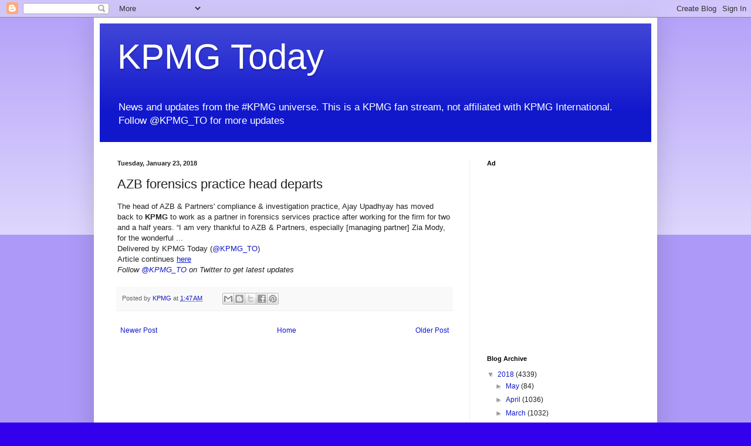

--- FILE ---
content_type: text/html; charset=UTF-8
request_url: https://daily.kpmg.to/2018/01/azb-forensics-practice-head-departs.html
body_size: 13339
content:
<!DOCTYPE html>
<html class='v2' dir='ltr' xmlns='http://www.w3.org/1999/xhtml' xmlns:b='http://www.google.com/2005/gml/b' xmlns:data='http://www.google.com/2005/gml/data' xmlns:expr='http://www.google.com/2005/gml/expr'>
<head>
<link href='https://www.blogger.com/static/v1/widgets/4128112664-css_bundle_v2.css' rel='stylesheet' type='text/css'/>
<!-- Google Tag Manager -->
<script>(function(w,d,s,l,i){w[l]=w[l]||[];w[l].push({'gtm.start':
new Date().getTime(),event:'gtm.js'});var f=d.getElementsByTagName(s)[0],
j=d.createElement(s),dl=l!='dataLayer'?'&l='+l:'';j.async=true;j.src=
'https://www.googletagmanager.com/gtm.js?id='+i+dl;f.parentNode.insertBefore(j,f);
})(window,document,'script','dataLayer','GTM-NW8CG96');</script>
<!-- End Google Tag Manager -->
<meta content='width=1100' name='viewport'/>
<meta content='text/html; charset=UTF-8' http-equiv='Content-Type'/>
<meta content='blogger' name='generator'/>
<link href='https://daily.kpmg.to/favicon.ico' rel='icon' type='image/x-icon'/>
<link href='https://daily.kpmg.to/2018/01/azb-forensics-practice-head-departs.html' rel='canonical'/>
<link rel="alternate" type="application/atom+xml" title="KPMG Today - Atom" href="https://daily.kpmg.to/feeds/posts/default" />
<link rel="alternate" type="application/rss+xml" title="KPMG Today - RSS" href="https://daily.kpmg.to/feeds/posts/default?alt=rss" />
<link rel="service.post" type="application/atom+xml" title="KPMG Today - Atom" href="https://www.blogger.com/feeds/2065945870485807217/posts/default" />

<link rel="alternate" type="application/atom+xml" title="KPMG Today - Atom" href="https://daily.kpmg.to/feeds/3970767189079145715/comments/default" />
<!--Can't find substitution for tag [blog.ieCssRetrofitLinks]-->
<meta content='https://daily.kpmg.to/2018/01/azb-forensics-practice-head-departs.html' property='og:url'/>
<meta content='AZB forensics practice head departs' property='og:title'/>
<meta content='The head of AZB &amp; Partners&#39; compliance &amp; investigation practice, Ajay Upadhyay has moved back to KPMG  to work as a partner in forensics ser...' property='og:description'/>
<title>KPMG Today: AZB forensics practice head departs</title>
<style id='page-skin-1' type='text/css'><!--
/*
-----------------------------------------------
Blogger Template Style
Name:     Simple
Designer: Blogger
URL:      www.blogger.com
----------------------------------------------- */
/* Content
----------------------------------------------- */
body {
font: normal normal 12px Arial, Tahoma, Helvetica, FreeSans, sans-serif;
color: #222222;
background: #3300ee none repeat scroll top left;
padding: 0 40px 40px 40px;
}
html body .region-inner {
min-width: 0;
max-width: 100%;
width: auto;
}
h2 {
font-size: 22px;
}
a:link {
text-decoration:none;
color: #1118cc;
}
a:visited {
text-decoration:none;
color: #888888;
}
a:hover {
text-decoration:underline;
color: #1a00ff;
}
.body-fauxcolumn-outer .fauxcolumn-inner {
background: transparent url(https://resources.blogblog.com/blogblog/data/1kt/simple/body_gradient_tile_light.png) repeat scroll top left;
_background-image: none;
}
.body-fauxcolumn-outer .cap-top {
position: absolute;
z-index: 1;
height: 400px;
width: 100%;
}
.body-fauxcolumn-outer .cap-top .cap-left {
width: 100%;
background: transparent url(https://resources.blogblog.com/blogblog/data/1kt/simple/gradients_light.png) repeat-x scroll top left;
_background-image: none;
}
.content-outer {
-moz-box-shadow: 0 0 40px rgba(0, 0, 0, .15);
-webkit-box-shadow: 0 0 5px rgba(0, 0, 0, .15);
-goog-ms-box-shadow: 0 0 10px #333333;
box-shadow: 0 0 40px rgba(0, 0, 0, .15);
margin-bottom: 1px;
}
.content-inner {
padding: 10px 10px;
}
.content-inner {
background-color: #ffffff;
}
/* Header
----------------------------------------------- */
.header-outer {
background: #1118cc url(https://resources.blogblog.com/blogblog/data/1kt/simple/gradients_light.png) repeat-x scroll 0 -400px;
_background-image: none;
}
.Header h1 {
font: normal normal 60px Arial, Tahoma, Helvetica, FreeSans, sans-serif;
color: #ffffff;
text-shadow: 1px 2px 3px rgba(0, 0, 0, .2);
}
.Header h1 a {
color: #ffffff;
}
.Header .description {
font-size: 140%;
color: #ffffff;
}
.header-inner .Header .titlewrapper {
padding: 22px 30px;
}
.header-inner .Header .descriptionwrapper {
padding: 0 30px;
}
/* Tabs
----------------------------------------------- */
.tabs-inner .section:first-child {
border-top: 0 solid #eeeeee;
}
.tabs-inner .section:first-child ul {
margin-top: -0;
border-top: 0 solid #eeeeee;
border-left: 0 solid #eeeeee;
border-right: 0 solid #eeeeee;
}
.tabs-inner .widget ul {
background: #f5f5f5 url(https://resources.blogblog.com/blogblog/data/1kt/simple/gradients_light.png) repeat-x scroll 0 -800px;
_background-image: none;
border-bottom: 1px solid #eeeeee;
margin-top: 0;
margin-left: -30px;
margin-right: -30px;
}
.tabs-inner .widget li a {
display: inline-block;
padding: .6em 1em;
font: normal normal 14px Arial, Tahoma, Helvetica, FreeSans, sans-serif;
color: #999999;
border-left: 1px solid #ffffff;
border-right: 1px solid #eeeeee;
}
.tabs-inner .widget li:first-child a {
border-left: none;
}
.tabs-inner .widget li.selected a, .tabs-inner .widget li a:hover {
color: #000000;
background-color: #eeeeee;
text-decoration: none;
}
/* Columns
----------------------------------------------- */
.main-outer {
border-top: 0 solid #eeeeee;
}
.fauxcolumn-left-outer .fauxcolumn-inner {
border-right: 1px solid #eeeeee;
}
.fauxcolumn-right-outer .fauxcolumn-inner {
border-left: 1px solid #eeeeee;
}
/* Headings
----------------------------------------------- */
div.widget > h2,
div.widget h2.title {
margin: 0 0 1em 0;
font: normal bold 11px Arial, Tahoma, Helvetica, FreeSans, sans-serif;
color: #000000;
}
/* Widgets
----------------------------------------------- */
.widget .zippy {
color: #999999;
text-shadow: 2px 2px 1px rgba(0, 0, 0, .1);
}
.widget .popular-posts ul {
list-style: none;
}
/* Posts
----------------------------------------------- */
h2.date-header {
font: normal bold 11px Arial, Tahoma, Helvetica, FreeSans, sans-serif;
}
.date-header span {
background-color: rgba(0, 0, 0, 0);
color: #222222;
padding: inherit;
letter-spacing: inherit;
margin: inherit;
}
.main-inner {
padding-top: 30px;
padding-bottom: 30px;
}
.main-inner .column-center-inner {
padding: 0 15px;
}
.main-inner .column-center-inner .section {
margin: 0 15px;
}
.post {
margin: 0 0 25px 0;
}
h3.post-title, .comments h4 {
font: normal normal 22px Arial, Tahoma, Helvetica, FreeSans, sans-serif;
margin: .75em 0 0;
}
.post-body {
font-size: 110%;
line-height: 1.4;
position: relative;
}
.post-body img, .post-body .tr-caption-container, .Profile img, .Image img,
.BlogList .item-thumbnail img {
padding: 2px;
background: #ffffff;
border: 1px solid #eeeeee;
-moz-box-shadow: 1px 1px 5px rgba(0, 0, 0, .1);
-webkit-box-shadow: 1px 1px 5px rgba(0, 0, 0, .1);
box-shadow: 1px 1px 5px rgba(0, 0, 0, .1);
}
.post-body img, .post-body .tr-caption-container {
padding: 5px;
}
.post-body .tr-caption-container {
color: #222222;
}
.post-body .tr-caption-container img {
padding: 0;
background: transparent;
border: none;
-moz-box-shadow: 0 0 0 rgba(0, 0, 0, .1);
-webkit-box-shadow: 0 0 0 rgba(0, 0, 0, .1);
box-shadow: 0 0 0 rgba(0, 0, 0, .1);
}
.post-header {
margin: 0 0 1.5em;
line-height: 1.6;
font-size: 90%;
}
.post-footer {
margin: 20px -2px 0;
padding: 5px 10px;
color: #666666;
background-color: #f9f9f9;
border-bottom: 1px solid #eeeeee;
line-height: 1.6;
font-size: 90%;
}
#comments .comment-author {
padding-top: 1.5em;
border-top: 1px solid #eeeeee;
background-position: 0 1.5em;
}
#comments .comment-author:first-child {
padding-top: 0;
border-top: none;
}
.avatar-image-container {
margin: .2em 0 0;
}
#comments .avatar-image-container img {
border: 1px solid #eeeeee;
}
/* Comments
----------------------------------------------- */
.comments .comments-content .icon.blog-author {
background-repeat: no-repeat;
background-image: url([data-uri]);
}
.comments .comments-content .loadmore a {
border-top: 1px solid #999999;
border-bottom: 1px solid #999999;
}
.comments .comment-thread.inline-thread {
background-color: #f9f9f9;
}
.comments .continue {
border-top: 2px solid #999999;
}
/* Accents
---------------------------------------------- */
.section-columns td.columns-cell {
border-left: 1px solid #eeeeee;
}
.blog-pager {
background: transparent none no-repeat scroll top center;
}
.blog-pager-older-link, .home-link,
.blog-pager-newer-link {
background-color: #ffffff;
padding: 5px;
}
.footer-outer {
border-top: 0 dashed #bbbbbb;
}
/* Mobile
----------------------------------------------- */
body.mobile  {
background-size: auto;
}
.mobile .body-fauxcolumn-outer {
background: transparent none repeat scroll top left;
}
.mobile .body-fauxcolumn-outer .cap-top {
background-size: 100% auto;
}
.mobile .content-outer {
-webkit-box-shadow: 0 0 3px rgba(0, 0, 0, .15);
box-shadow: 0 0 3px rgba(0, 0, 0, .15);
}
.mobile .tabs-inner .widget ul {
margin-left: 0;
margin-right: 0;
}
.mobile .post {
margin: 0;
}
.mobile .main-inner .column-center-inner .section {
margin: 0;
}
.mobile .date-header span {
padding: 0.1em 10px;
margin: 0 -10px;
}
.mobile h3.post-title {
margin: 0;
}
.mobile .blog-pager {
background: transparent none no-repeat scroll top center;
}
.mobile .footer-outer {
border-top: none;
}
.mobile .main-inner, .mobile .footer-inner {
background-color: #ffffff;
}
.mobile-index-contents {
color: #222222;
}
.mobile-link-button {
background-color: #1118cc;
}
.mobile-link-button a:link, .mobile-link-button a:visited {
color: #ffffff;
}
.mobile .tabs-inner .section:first-child {
border-top: none;
}
.mobile .tabs-inner .PageList .widget-content {
background-color: #eeeeee;
color: #000000;
border-top: 1px solid #eeeeee;
border-bottom: 1px solid #eeeeee;
}
.mobile .tabs-inner .PageList .widget-content .pagelist-arrow {
border-left: 1px solid #eeeeee;
}

--></style>
<style id='template-skin-1' type='text/css'><!--
body {
min-width: 960px;
}
.content-outer, .content-fauxcolumn-outer, .region-inner {
min-width: 960px;
max-width: 960px;
_width: 960px;
}
.main-inner .columns {
padding-left: 0;
padding-right: 310px;
}
.main-inner .fauxcolumn-center-outer {
left: 0;
right: 310px;
/* IE6 does not respect left and right together */
_width: expression(this.parentNode.offsetWidth -
parseInt("0") -
parseInt("310px") + 'px');
}
.main-inner .fauxcolumn-left-outer {
width: 0;
}
.main-inner .fauxcolumn-right-outer {
width: 310px;
}
.main-inner .column-left-outer {
width: 0;
right: 100%;
margin-left: -0;
}
.main-inner .column-right-outer {
width: 310px;
margin-right: -310px;
}
#layout {
min-width: 0;
}
#layout .content-outer {
min-width: 0;
width: 800px;
}
#layout .region-inner {
min-width: 0;
width: auto;
}
body#layout div.add_widget {
padding: 8px;
}
body#layout div.add_widget a {
margin-left: 32px;
}
--></style>
<script type='text/javascript'>
        (function(i,s,o,g,r,a,m){i['GoogleAnalyticsObject']=r;i[r]=i[r]||function(){
        (i[r].q=i[r].q||[]).push(arguments)},i[r].l=1*new Date();a=s.createElement(o),
        m=s.getElementsByTagName(o)[0];a.async=1;a.src=g;m.parentNode.insertBefore(a,m)
        })(window,document,'script','https://www.google-analytics.com/analytics.js','ga');
        ga('create', 'UA-56699723-3', 'auto', 'blogger');
        ga('blogger.send', 'pageview');
      </script>
<script async='async' src='https://www.googletagservices.com/tag/js/gpt.js'></script>
<script>
  var googletag = googletag || {};
  googletag.cmd = googletag.cmd || [];
</script>
<script>
  googletag.cmd.push(function() {
    googletag.defineSlot('/1011988/04.62_CONSULT_300x250', [300, 250], 'div-gpt-ad-1482287620139-0').addService(googletag.pubads());
    googletag.pubads().enableSingleRequest();
    googletag.enableServices();
  });
</script>
<link href='https://www.blogger.com/dyn-css/authorization.css?targetBlogID=2065945870485807217&amp;zx=d93bb1be-7689-429f-a717-0e27277b8861' media='none' onload='if(media!=&#39;all&#39;)media=&#39;all&#39;' rel='stylesheet'/><noscript><link href='https://www.blogger.com/dyn-css/authorization.css?targetBlogID=2065945870485807217&amp;zx=d93bb1be-7689-429f-a717-0e27277b8861' rel='stylesheet'/></noscript>
<meta name='google-adsense-platform-account' content='ca-host-pub-1556223355139109'/>
<meta name='google-adsense-platform-domain' content='blogspot.com'/>

</head>
<body class='loading variant-bold'>
<!-- Google Tag Manager (noscript) -->
<noscript><iframe height='0' src='https://www.googletagmanager.com/ns.html?id=GTM-NW8CG96' style='display:none;visibility:hidden' width='0'></iframe></noscript>
<!-- End Google Tag Manager (noscript) -->
<div class='navbar section' id='navbar' name='Navbar'><div class='widget Navbar' data-version='1' id='Navbar1'><script type="text/javascript">
    function setAttributeOnload(object, attribute, val) {
      if(window.addEventListener) {
        window.addEventListener('load',
          function(){ object[attribute] = val; }, false);
      } else {
        window.attachEvent('onload', function(){ object[attribute] = val; });
      }
    }
  </script>
<div id="navbar-iframe-container"></div>
<script type="text/javascript" src="https://apis.google.com/js/platform.js"></script>
<script type="text/javascript">
      gapi.load("gapi.iframes:gapi.iframes.style.bubble", function() {
        if (gapi.iframes && gapi.iframes.getContext) {
          gapi.iframes.getContext().openChild({
              url: 'https://www.blogger.com/navbar/2065945870485807217?po\x3d3970767189079145715\x26origin\x3dhttps://daily.kpmg.to',
              where: document.getElementById("navbar-iframe-container"),
              id: "navbar-iframe"
          });
        }
      });
    </script><script type="text/javascript">
(function() {
var script = document.createElement('script');
script.type = 'text/javascript';
script.src = '//pagead2.googlesyndication.com/pagead/js/google_top_exp.js';
var head = document.getElementsByTagName('head')[0];
if (head) {
head.appendChild(script);
}})();
</script>
</div></div>
<div class='body-fauxcolumns'>
<div class='fauxcolumn-outer body-fauxcolumn-outer'>
<div class='cap-top'>
<div class='cap-left'></div>
<div class='cap-right'></div>
</div>
<div class='fauxborder-left'>
<div class='fauxborder-right'></div>
<div class='fauxcolumn-inner'>
</div>
</div>
<div class='cap-bottom'>
<div class='cap-left'></div>
<div class='cap-right'></div>
</div>
</div>
</div>
<div class='content'>
<div class='content-fauxcolumns'>
<div class='fauxcolumn-outer content-fauxcolumn-outer'>
<div class='cap-top'>
<div class='cap-left'></div>
<div class='cap-right'></div>
</div>
<div class='fauxborder-left'>
<div class='fauxborder-right'></div>
<div class='fauxcolumn-inner'>
</div>
</div>
<div class='cap-bottom'>
<div class='cap-left'></div>
<div class='cap-right'></div>
</div>
</div>
</div>
<div class='content-outer'>
<div class='content-cap-top cap-top'>
<div class='cap-left'></div>
<div class='cap-right'></div>
</div>
<div class='fauxborder-left content-fauxborder-left'>
<div class='fauxborder-right content-fauxborder-right'></div>
<div class='content-inner'>
<header>
<div class='header-outer'>
<div class='header-cap-top cap-top'>
<div class='cap-left'></div>
<div class='cap-right'></div>
</div>
<div class='fauxborder-left header-fauxborder-left'>
<div class='fauxborder-right header-fauxborder-right'></div>
<div class='region-inner header-inner'>
<div class='header section' id='header' name='Header'><div class='widget Header' data-version='1' id='Header1'>
<div id='header-inner'>
<div class='titlewrapper'>
<h1 class='title'>
<a href='https://daily.kpmg.to/'>
KPMG Today
</a>
</h1>
</div>
<div class='descriptionwrapper'>
<p class='description'><span>News and updates from the #KPMG universe. This is a KPMG fan stream, not affiliated with KPMG International.
Follow @KPMG_TO for more updates</span></p>
</div>
</div>
</div></div>
</div>
</div>
<div class='header-cap-bottom cap-bottom'>
<div class='cap-left'></div>
<div class='cap-right'></div>
</div>
</div>
</header>
<div class='tabs-outer'>
<div class='tabs-cap-top cap-top'>
<div class='cap-left'></div>
<div class='cap-right'></div>
</div>
<div class='fauxborder-left tabs-fauxborder-left'>
<div class='fauxborder-right tabs-fauxborder-right'></div>
<div class='region-inner tabs-inner'>
<div class='tabs no-items section' id='crosscol' name='Cross-Column'></div>
<div class='tabs no-items section' id='crosscol-overflow' name='Cross-Column 2'></div>
</div>
</div>
<div class='tabs-cap-bottom cap-bottom'>
<div class='cap-left'></div>
<div class='cap-right'></div>
</div>
</div>
<div class='main-outer'>
<div class='main-cap-top cap-top'>
<div class='cap-left'></div>
<div class='cap-right'></div>
</div>
<div class='fauxborder-left main-fauxborder-left'>
<div class='fauxborder-right main-fauxborder-right'></div>
<div class='region-inner main-inner'>
<div class='columns fauxcolumns'>
<div class='fauxcolumn-outer fauxcolumn-center-outer'>
<div class='cap-top'>
<div class='cap-left'></div>
<div class='cap-right'></div>
</div>
<div class='fauxborder-left'>
<div class='fauxborder-right'></div>
<div class='fauxcolumn-inner'>
</div>
</div>
<div class='cap-bottom'>
<div class='cap-left'></div>
<div class='cap-right'></div>
</div>
</div>
<div class='fauxcolumn-outer fauxcolumn-left-outer'>
<div class='cap-top'>
<div class='cap-left'></div>
<div class='cap-right'></div>
</div>
<div class='fauxborder-left'>
<div class='fauxborder-right'></div>
<div class='fauxcolumn-inner'>
</div>
</div>
<div class='cap-bottom'>
<div class='cap-left'></div>
<div class='cap-right'></div>
</div>
</div>
<div class='fauxcolumn-outer fauxcolumn-right-outer'>
<div class='cap-top'>
<div class='cap-left'></div>
<div class='cap-right'></div>
</div>
<div class='fauxborder-left'>
<div class='fauxborder-right'></div>
<div class='fauxcolumn-inner'>
</div>
</div>
<div class='cap-bottom'>
<div class='cap-left'></div>
<div class='cap-right'></div>
</div>
</div>
<!-- corrects IE6 width calculation -->
<div class='columns-inner'>
<div class='column-center-outer'>
<div class='column-center-inner'>
<div class='main section' id='main' name='Main'><div class='widget Blog' data-version='1' id='Blog1'>
<div class='blog-posts hfeed'>

          <div class="date-outer">
        
<h2 class='date-header'><span>Tuesday, January 23, 2018</span></h2>

          <div class="date-posts">
        
<div class='post-outer'>
<div class='post hentry uncustomized-post-template' itemprop='blogPost' itemscope='itemscope' itemtype='http://schema.org/BlogPosting'>
<meta content='2065945870485807217' itemprop='blogId'/>
<meta content='3970767189079145715' itemprop='postId'/>
<a name='3970767189079145715'></a>
<h3 class='post-title entry-title' itemprop='name'>
AZB forensics practice head departs
</h3>
<div class='post-header'>
<div class='post-header-line-1'></div>
</div>
<div class='post-body entry-content' id='post-body-3970767189079145715' itemprop='description articleBody'>
The head of AZB &amp; Partners' compliance &amp; investigation practice, Ajay Upadhyay has moved back to <b>KPMG</b> to work as a partner in forensics services practice after working for the firm for two and a half years. &#8220;I am very thankful to AZB &amp; Partners, especially [managing partner] Zia Mody, for the wonderful&nbsp;...<br />
Delivered by KPMG Today (<a href="http://twitter.com/KPMG_TO">@KPMG_TO</a>)<br />
Article continues <u><a href="https://www.google.com/url?rct=j&amp;sa=t&amp;url=https://www.vantageasia.com/azb-forensics-practice-head-departs/&amp;ct=ga&amp;cd=CAIyGjA1MTZjMWRkZmI5ZTM3MTI6Y29tOmVuOlVT&amp;usg=AFQjCNF5ze0QQ3SwEPfht4Rzqb5zm7VzIw">here</a></u><br />
<i>Follow <a href="http://twitter.com/KPMG_TO">@KPMG_TO</a> on Twitter to get latest updates</i>
<div style='clear: both;'></div>
</div>
<div class='post-footer'>
<div class='post-footer-line post-footer-line-1'>
<span class='post-author vcard'>
Posted by
<span class='fn' itemprop='author' itemscope='itemscope' itemtype='http://schema.org/Person'>
<meta content='https://www.blogger.com/profile/15306586233186052170' itemprop='url'/>
<a class='g-profile' href='https://www.blogger.com/profile/15306586233186052170' rel='author' title='author profile'>
<span itemprop='name'>KPMG</span>
</a>
</span>
</span>
<span class='post-timestamp'>
at
<meta content='https://daily.kpmg.to/2018/01/azb-forensics-practice-head-departs.html' itemprop='url'/>
<a class='timestamp-link' href='https://daily.kpmg.to/2018/01/azb-forensics-practice-head-departs.html' rel='bookmark' title='permanent link'><abbr class='published' itemprop='datePublished' title='2018-01-23T01:47:00-08:00'>1:47&#8239;AM</abbr></a>
</span>
<span class='post-comment-link'>
</span>
<span class='post-icons'>
<span class='item-control blog-admin pid-1359876275'>
<a href='https://www.blogger.com/post-edit.g?blogID=2065945870485807217&postID=3970767189079145715&from=pencil' title='Edit Post'>
<img alt='' class='icon-action' height='18' src='https://resources.blogblog.com/img/icon18_edit_allbkg.gif' width='18'/>
</a>
</span>
</span>
<div class='post-share-buttons goog-inline-block'>
<a class='goog-inline-block share-button sb-email' href='https://www.blogger.com/share-post.g?blogID=2065945870485807217&postID=3970767189079145715&target=email' target='_blank' title='Email This'><span class='share-button-link-text'>Email This</span></a><a class='goog-inline-block share-button sb-blog' href='https://www.blogger.com/share-post.g?blogID=2065945870485807217&postID=3970767189079145715&target=blog' onclick='window.open(this.href, "_blank", "height=270,width=475"); return false;' target='_blank' title='BlogThis!'><span class='share-button-link-text'>BlogThis!</span></a><a class='goog-inline-block share-button sb-twitter' href='https://www.blogger.com/share-post.g?blogID=2065945870485807217&postID=3970767189079145715&target=twitter' target='_blank' title='Share to X'><span class='share-button-link-text'>Share to X</span></a><a class='goog-inline-block share-button sb-facebook' href='https://www.blogger.com/share-post.g?blogID=2065945870485807217&postID=3970767189079145715&target=facebook' onclick='window.open(this.href, "_blank", "height=430,width=640"); return false;' target='_blank' title='Share to Facebook'><span class='share-button-link-text'>Share to Facebook</span></a><a class='goog-inline-block share-button sb-pinterest' href='https://www.blogger.com/share-post.g?blogID=2065945870485807217&postID=3970767189079145715&target=pinterest' target='_blank' title='Share to Pinterest'><span class='share-button-link-text'>Share to Pinterest</span></a>
</div>
</div>
<div class='post-footer-line post-footer-line-2'>
<span class='post-labels'>
</span>
</div>
<div class='post-footer-line post-footer-line-3'>
<span class='post-location'>
</span>
</div>
</div>
</div>
<div class='comments' id='comments'>
<a name='comments'></a>
</div>
</div>

        </div></div>
      
</div>
<div class='blog-pager' id='blog-pager'>
<span id='blog-pager-newer-link'>
<a class='blog-pager-newer-link' href='https://daily.kpmg.to/2018/01/uae-named-in-worlds-top-10-for.html' id='Blog1_blog-pager-newer-link' title='Newer Post'>Newer Post</a>
</span>
<span id='blog-pager-older-link'>
<a class='blog-pager-older-link' href='https://daily.kpmg.to/2018/01/which-are-top-autonomous-vehicle-ready.html' id='Blog1_blog-pager-older-link' title='Older Post'>Older Post</a>
</span>
<a class='home-link' href='https://daily.kpmg.to/'>Home</a>
</div>
<div class='clear'></div>
<div class='post-feeds'>
</div>
</div>
</div>
</div>
</div>
<div class='column-left-outer'>
<div class='column-left-inner'>
<aside>
</aside>
</div>
</div>
<div class='column-right-outer'>
<div class='column-right-inner'>
<aside>
<div class='sidebar section' id='sidebar-right-1'><div class='widget HTML' data-version='1' id='HTML2'>
<h2 class='title'>Ad</h2>
<div class='widget-content'>
<!-- /1011988/04.62_CONSULT_300x250 -->
<div id='div-gpt-ad-1482287620139-0' style='height:250px; width:300px;'>
<script>
googletag.cmd.push(function() { googletag.display('div-gpt-ad-1482287620139-0'); });
</script>
</div>
</div>
<div class='clear'></div>
</div></div>
<table border='0' cellpadding='0' cellspacing='0' class='section-columns columns-2'>
<tbody>
<tr>
<td class='first columns-cell'>
<div class='sidebar no-items section' id='sidebar-right-2-1'></div>
</td>
<td class='columns-cell'>
<div class='sidebar no-items section' id='sidebar-right-2-2'></div>
</td>
</tr>
</tbody>
</table>
<div class='sidebar section' id='sidebar-right-3'><div class='widget BlogArchive' data-version='1' id='BlogArchive1'>
<h2>Blog Archive</h2>
<div class='widget-content'>
<div id='ArchiveList'>
<div id='BlogArchive1_ArchiveList'>
<ul class='hierarchy'>
<li class='archivedate expanded'>
<a class='toggle' href='javascript:void(0)'>
<span class='zippy toggle-open'>

        &#9660;&#160;
      
</span>
</a>
<a class='post-count-link' href='https://daily.kpmg.to/2018/'>
2018
</a>
<span class='post-count' dir='ltr'>(4339)</span>
<ul class='hierarchy'>
<li class='archivedate collapsed'>
<a class='toggle' href='javascript:void(0)'>
<span class='zippy'>

        &#9658;&#160;
      
</span>
</a>
<a class='post-count-link' href='https://daily.kpmg.to/2018/05/'>
May
</a>
<span class='post-count' dir='ltr'>(84)</span>
</li>
</ul>
<ul class='hierarchy'>
<li class='archivedate collapsed'>
<a class='toggle' href='javascript:void(0)'>
<span class='zippy'>

        &#9658;&#160;
      
</span>
</a>
<a class='post-count-link' href='https://daily.kpmg.to/2018/04/'>
April
</a>
<span class='post-count' dir='ltr'>(1036)</span>
</li>
</ul>
<ul class='hierarchy'>
<li class='archivedate collapsed'>
<a class='toggle' href='javascript:void(0)'>
<span class='zippy'>

        &#9658;&#160;
      
</span>
</a>
<a class='post-count-link' href='https://daily.kpmg.to/2018/03/'>
March
</a>
<span class='post-count' dir='ltr'>(1032)</span>
</li>
</ul>
<ul class='hierarchy'>
<li class='archivedate collapsed'>
<a class='toggle' href='javascript:void(0)'>
<span class='zippy'>

        &#9658;&#160;
      
</span>
</a>
<a class='post-count-link' href='https://daily.kpmg.to/2018/02/'>
February
</a>
<span class='post-count' dir='ltr'>(1015)</span>
</li>
</ul>
<ul class='hierarchy'>
<li class='archivedate expanded'>
<a class='toggle' href='javascript:void(0)'>
<span class='zippy toggle-open'>

        &#9660;&#160;
      
</span>
</a>
<a class='post-count-link' href='https://daily.kpmg.to/2018/01/'>
January
</a>
<span class='post-count' dir='ltr'>(1172)</span>
<ul class='posts'>
<li><a href='https://daily.kpmg.to/2018/01/paladin-energy-set-to-emerge-from.html'>Paladin Energy set to emerge from administration</a></li>
<li><a href='https://daily.kpmg.to/2018/01/coming-soon-ntsebeza-inquiry-into-kpmg.html'>Coming soon: Ntsebeza Inquiry into KPMG, completed...</a></li>
<li><a href='https://daily.kpmg.to/2018/01/critics-accuse-sheriff-stan-sniff-of.html'>Critics accuse Sheriff Stan Sniff of sabotaging co...</a></li>
<li><a href='https://daily.kpmg.to/2018/01/administrators-says-brierty-may-have.html'>Administrators says Brierty may have traded while ...</a></li>
<li><a href='https://daily.kpmg.to/2018/01/law-firm-bell-nunnally-leases-penthouse.html'>Law firm Bell Nunnally Leases Penthouse at HALL Arts</a></li>
<li><a href='https://daily.kpmg.to/2018/01/st-catharines-tells-region-to-back-off.html'>St. Catharines tells Region to back off Pelham</a></li>
<li><a href='https://daily.kpmg.to/2018/01/your-morning-briefing.html'>Your morning Briefing</a></li>
<li><a href='https://daily.kpmg.to/2018/01/nz-out-of-step-with-trading-partners-in.html'>NZ out of step with trading partners in signing up...</a></li>
<li><a href='https://daily.kpmg.to/2018/01/these-20-byron-restaurants-across-uk.html'>These 20 Byron restaurants across the UK face clos...</a></li>
<li><a href='https://daily.kpmg.to/2018/01/kpmg-to-hold-workshops-on-vat.html'>KPMG to hold workshops on VAT implementation</a></li>
<li><a href='https://daily.kpmg.to/2018/01/capita-dont-just-provide-some-services.html'>Capita don&#39;t just provide some services, they run ...</a></li>
<li><a href='https://daily.kpmg.to/2018/01/making-sure-dcc-finances-stay-on-track.html'>Making sure DCC finances stay on track</a></li>
<li><a href='https://daily.kpmg.to/2018/01/capitas-profit-alert-raises-questions.html'>Capita&#39;s profit alert raises questions over outsou...</a></li>
<li><a href='https://daily.kpmg.to/2018/01/calls-for-more-scrutiny-of-top-firms.html'>Calls for more scrutiny of top firms</a></li>
<li><a href='https://daily.kpmg.to/2018/01/business-focus-considerate-constructor.html'>Business focus: The &#39;considerate constructor&#39; that...</a></li>
<li><a href='https://daily.kpmg.to/2018/01/byron-rescue-deal-backed-by-creditors.html'>Byron rescue deal backed by creditors</a></li>
<li><a href='https://daily.kpmg.to/2018/01/burger-chain-byron-to-close-up-to-20.html'>Burger chain Byron to close up to 20 sites under r...</a></li>
<li><a href='https://daily.kpmg.to/2018/01/zenit-arena-sochi-and-spartak-stadia.html'>Zenit Arena, Sochi and Spartak stadia all cost mor...</a></li>
<li><a href='https://daily.kpmg.to/2018/01/developer-of-stalled-scheme-falls-into.html'>Developer of stalled scheme falls into administration</a></li>
<li><a href='https://daily.kpmg.to/2018/01/capita-shares-plunge-after-warning-on.html'>Capita shares plunge after warning on profits</a></li>
<li><a href='https://daily.kpmg.to/2018/01/former-kpmg-partners-charged-in-us.html'>Former KPMG partners charged in US fraud case</a></li>
<li><a href='https://daily.kpmg.to/2018/01/fast-casual-burger-chain-byron-could.html'>Fast-casual burger chain Byron could close 20 rest...</a></li>
<li><a href='https://daily.kpmg.to/2018/01/electric-cars-end-of-road-for.html'>Electric cars the end of the road for dealerships</a></li>
<li><a href='https://daily.kpmg.to/2018/01/kpmg-chairman-defends-proper-carillion.html'>KPMG chairman defends &quot;proper&quot; Carillion audit</a></li>
<li><a href='https://daily.kpmg.to/2018/01/byron-burger-crisis-plan-slashes.html'>Byron burger crisis plan slashes Scottish jobs</a></li>
<li><a href='https://daily.kpmg.to/2018/01/byron-hamburgers-to-hold-crunch-talks.html'>Byron Hamburgers to hold crunch talks on 20 sites ...</a></li>
<li><a href='https://daily.kpmg.to/2018/01/byron-rescue-deal-backed-by-lenders-and.html'>Byron rescue deal backed by lenders and landlords</a></li>
<li><a href='https://daily.kpmg.to/2018/01/saica-inquiry-on-kpmg-members-ready-to.html'>Saica inquiry on KPMG members ready to roll</a></li>
<li><a href='https://daily.kpmg.to/2018/01/corporate-canada-needs-to-help-break.html'>Corporate Canada needs to help break the silence o...</a></li>
<li><a href='https://daily.kpmg.to/2018/01/bt-podcast-shah-rukh-khan-gets-notice.html'>BT Podcast: Shah Rukh Khan gets a notice from the ...</a></li>
<li><a href='https://daily.kpmg.to/2018/01/kenya-ranked-112-globally-on-key.html'>Kenya Ranked 112 Globally on Key Economic Metrics</a></li>
<li><a href='https://daily.kpmg.to/2018/01/focus-on-agri-sector-corporate-tax.html'>Focus on agri sector, corporate tax reduction need...</a></li>
<li><a href='https://daily.kpmg.to/2018/01/student-flats-firm-goes-into.html'>Student flats firm goes into administration leavin...</a></li>
<li><a href='https://daily.kpmg.to/2018/01/report-sheds-light-on-multiyork-collapse.html'>Report sheds light on Multiyork collapse</a></li>
<li><a href='https://daily.kpmg.to/2018/01/growth-of-corporate-deals-in-northern.html'>Growth of corporate deals in Northern Ireland hit ...</a></li>
<li><a href='https://daily.kpmg.to/2018/01/sec-charges-six-cpas-with-stealing-exam.html'>SEC Charges Six CPAs with &#39;Stealing the Exam&#39;</a></li>
<li><a href='https://daily.kpmg.to/2018/01/if-dulalchan-has-top-score-appoint-him.html'>If Dulalchan has top score appoint him*</a></li>
<li><a href='https://daily.kpmg.to/2018/01/political-stalemate-expected-to-impact.html'>Political stalemate expected to impact on north&#39;s ...</a></li>
<li><a href='https://daily.kpmg.to/2018/01/consultants-help-at-hemet-sheriffs.html'>Consultant&#39;s help at Hemet Sheriff&#39;s Station has e...</a></li>
<li><a href='https://daily.kpmg.to/2018/01/financial-reporting-council-kept-secret.html'>Financial Reporting Council kept secret eye on Car...</a></li>
<li><a href='https://daily.kpmg.to/2018/01/kpmg-to-move-baltimore-headquarters.html'>KPMG To Move Baltimore Headquarters, Remain On Pra...</a></li>
<li><a href='https://daily.kpmg.to/2018/01/time-to-end-auditing-merry-go-round.html'>Time to end the auditing merry-go-round</a></li>
<li><a href='https://daily.kpmg.to/2018/01/amazon-berkshire-jpmorgan-link-up-to.html'>Amazon, Berkshire, JPMorgan Link Up to Form New He...</a></li>
<li><a href='https://daily.kpmg.to/2018/01/with-not-enough-cash-for-wind-up-how.html'>With not enough cash for a wind-up how did Carilli...</a></li>
<li><a href='https://daily.kpmg.to/2018/01/pic-schemes-expiry-sparks-calls-for.html'>PIC scheme&#39;s expiry sparks calls for more targeted...</a></li>
<li><a href='https://daily.kpmg.to/2018/01/pm-update-dow-tumbles-200-points.html'>PM update: Dow tumbles 200 points, Buffett moves o...</a></li>
<li><a href='https://daily.kpmg.to/2018/01/carillion-collapse-mps-accuse-big-four.html'>Carillion collapse: MPs accuse Big Four accountanc...</a></li>
<li><a href='https://daily.kpmg.to/2018/01/nasdaqtax-shareholder-notice-lawsuit.html'>NASDAQ:TAX Shareholder Notice: Lawsuit Alleges Sec...</a></li>
<li><a href='https://daily.kpmg.to/2018/01/calls-for-more-scrutiny-of-top.html'>Calls for more scrutiny of top accounting firms af...</a></li>
<li><a href='https://daily.kpmg.to/2018/01/big-four-break-up-frc-calls-for-more.html'>Big Four break-up? FRC calls for more competition ...</a></li>
<li><a href='https://daily.kpmg.to/2018/01/carillion-catastrophe-means-its-time.html'>Carillion catastrophe means it&#39;s time for the book...</a></li>
<li><a href='https://daily.kpmg.to/2018/01/us-tax-reforms-may-get-mirrored-in.html'>US tax reforms may get mirrored in Budget 2018: KP...</a></li>
<li><a href='https://daily.kpmg.to/2018/01/kpmg-carillion-staff-could-face.html'>KPMG, Carillion Staff Could Face Prosecution, Regu...</a></li>
<li><a href='https://daily.kpmg.to/2018/01/why-didnt-anyone-working-with-carillion.html'>Why didn&#39;t anyone working with Carillion say it wa...</a></li>
<li><a href='https://daily.kpmg.to/2018/01/accounting-news-roundup-when.html'>Accounting News Roundup: When Accountants Break Ba...</a></li>
<li><a href='https://daily.kpmg.to/2018/01/view-author.html'>View Author</a></li>
<li><a href='https://daily.kpmg.to/2018/01/industry-40-and-more-help-shape-future.html'>Industry 4.0 and more &#8211; help shape the future of m...</a></li>
<li><a href='https://daily.kpmg.to/2018/01/mps-accuse-frc-of-being-useless-over.html'>MPs accuse FRC of being &#8220;useless&#8221; over Carillion</a></li>
<li><a href='https://daily.kpmg.to/2018/01/carillion-misconduct-inquiry-expands-to.html'>Carillion misconduct inquiry expands to 169 directors</a></li>
<li><a href='https://daily.kpmg.to/2018/01/biggest-asset-on-carillions-books-was.html'>Biggest asset on Carillion&#39;s books was &#39;goodwill&#39;,...</a></li>
<li><a href='https://daily.kpmg.to/2018/01/this-cybersecurity-startup-is-helping.html'>This cybersecurity startup is helping businesses s...</a></li>
<li><a href='https://daily.kpmg.to/2018/01/renewable-energy-sector-ripe-for-m.html'>Renewable energy sector ripe for M&amp;A activity</a></li>
<li><a href='https://daily.kpmg.to/2018/01/kpmg-follows-vat-implementation-with.html'>KPMG follows VAT implementation with new workshop</a></li>
<li><a href='https://daily.kpmg.to/2018/01/accountancy-giant-kpmg-facing.html'>Accountancy giant KPMG facing investigation over i...</a></li>
<li><a href='https://daily.kpmg.to/2018/01/carillion-collapse-could-spark.html'>Carillion collapse could spark competition probe i...</a></li>
<li><a href='https://daily.kpmg.to/2018/01/only-17-firms-in-scotland-complying.html'>Only 17 Firms In Scotland Complying With Late Paym...</a></li>
<li><a href='https://daily.kpmg.to/2018/01/mps-chastise-accountancy-watchdog-over.html'>MPs chastise accountancy watchdog over Carillion c...</a></li>
<li><a href='https://daily.kpmg.to/2018/01/uk-watchdog-urges-more-audit.html'>UK watchdog urges more audit competition after Car...</a></li>
<li><a href='https://daily.kpmg.to/2018/01/indias-paytm-gets-hong-kong-partner-for.html'>India&#39;s Paytm gets Hong Kong partner for mobile ga...</a></li>
<li><a href='https://daily.kpmg.to/2018/01/carillion-collapse-sparks-break-up-call.html'>Carillion collapse sparks break up call for &#39;Big f...</a></li>
<li><a href='https://daily.kpmg.to/2018/01/chinese-investment-in-australian.html'>Chinese investment in Australian healthcare hits 4...</a></li>
<li><a href='https://daily.kpmg.to/2018/01/heres-how-riverside-countys-sheriff.html'>Here&#39;s how Riverside County&#39;s sheriff ended up in ...</a></li>
<li><a href='https://daily.kpmg.to/2018/01/alibaba-aims-at-indias-mobile-gaming.html'>Alibaba aims at India&#39;s mobile gaming, payments, e...</a></li>
<li><a href='https://daily.kpmg.to/2018/01/kpmg-appoints-global-infra-finance-head.html'>KPMG appoints global infra finance head</a></li>
<li><a href='https://daily.kpmg.to/2018/01/budget-2018-singapore-r-tax-perks-could.html'>Budget 2018: Singapore R&amp;D tax perks could be amon...</a></li>
<li><a href='https://daily.kpmg.to/2018/01/the-pensions-regulator-deficit-of.html'>The Pensions Regulator: a deficit of credibility</a></li>
<li><a href='https://daily.kpmg.to/2018/01/frc-probes-kpmgs-audits-of-carillion.html'>FRC probes KPMG&#39;s audits of Carillion</a></li>
<li><a href='https://daily.kpmg.to/2018/01/update-quirk-augustyn-still-at.html'>Update: Quirk, Augustyn still at loggerheads</a></li>
<li><a href='https://daily.kpmg.to/2018/01/carillion-collapse-auditor-kpmg-facing_30.html'>Carillion collapse: Auditor KPMG facing investigation</a></li>
<li><a href='https://daily.kpmg.to/2018/01/kpmg-investigation-will-make-or-break.html'>KPMG investigation will make or break the FRC</a></li>
<li><a href='https://daily.kpmg.to/2018/01/regulator-cannot-afford-whitewash.html'>Regulator cannot afford whitewash</a></li>
<li><a href='https://daily.kpmg.to/2018/01/kpmg-facing-carillion-audit-probe-by.html'>KPMG facing Carillion audit probe by watchdog</a></li>
<li><a href='https://daily.kpmg.to/2018/01/griffith-release-kpmg-short-list.html'>Griffith: Release KPMG short-list</a></li>
<li><a href='https://daily.kpmg.to/2018/01/carillion-and-kpmg-face-financial.html'>Carillion and KPMG face Financial Reporting Counci...</a></li>
<li><a href='https://daily.kpmg.to/2018/01/auditor-kpmg-to-be-investigated-after.html'>Auditor KPMG to be investigated after signing off ...</a></li>
<li><a href='https://daily.kpmg.to/2018/01/report-ambac-was-one-of-kpmg-clients.html'>Report: Ambac Was One of the KPMG Clients That Got...</a></li>
<li><a href='https://daily.kpmg.to/2018/01/accounting-watchdog-launches-kpmg.html'>Accounting Watchdog Launches KPMG Carillion Audit ...</a></li>
<li><a href='https://daily.kpmg.to/2018/01/super-bowl-bets-put-phila-law-cpa-firms.html'>Super Bowl bets put Phila. law, CPA firms against ...</a></li>
<li><a href='https://daily.kpmg.to/2018/01/why-ambac-was-one-of-kpmg-clients-that.html'>Why Ambac was one of the KPMG clients that got a s...</a></li>
<li><a href='https://daily.kpmg.to/2018/01/kpmgs-us-ceo-lynne-doughtie-says-you.html'>KPMG&#39;s US CEO Lynne Doughtie says you need to do t...</a></li>
<li><a href='https://daily.kpmg.to/2018/01/uk-accounting-watchdog-launches-kpmg.html'>UK Accounting Watchdog Launches KPMG Carillion Aud...</a></li>
<li><a href='https://daily.kpmg.to/2018/01/carillion-collapse-accountancy-giant.html'>Carillion collapse: accountancy giant KPMG to be i...</a></li>
<li><a href='https://daily.kpmg.to/2018/01/jim-armitage-deloitte-has-most.html'>Jim Armitage: Deloitte has most questions to answe...</a></li>
<li><a href='https://daily.kpmg.to/2018/01/the-carillion-pension-bungle-raises.html'>The Carillion pension bungle raises this question:...</a></li>
<li><a href='https://daily.kpmg.to/2018/01/former-employees-of-major-accounting.html'>Former Employees of Major Accounting Firm Subject ...</a></li>
<li><a href='https://daily.kpmg.to/2018/01/major-investigation-into-city-firm-that.html'>Major investigation into City firm that signed off...</a></li>
<li><a href='https://daily.kpmg.to/2018/01/accounting-news-roundup-kpmgs-audit-of.html'>Accounting News Roundup: KPMG&#39;s Audit of Carillion...</a></li>
<li><a href='https://daily.kpmg.to/2018/01/bill-michael-chairman-kpmg-uk.html'>Bill Michael, Chairman, KPMG UK</a></li>
<li><a href='https://daily.kpmg.to/2018/01/carillion-collapse-frc-to-investigate.html'>Carillion collapse: FRC to investigate KPMG over a...</a></li>
<li><a href='https://daily.kpmg.to/2018/01/uk-watchdog-to-investigate-kpmg-audits.html'>UK watchdog to investigate KPMG audits of collapse...</a></li>
</ul>
</li>
</ul>
</li>
</ul>
<ul class='hierarchy'>
<li class='archivedate collapsed'>
<a class='toggle' href='javascript:void(0)'>
<span class='zippy'>

        &#9658;&#160;
      
</span>
</a>
<a class='post-count-link' href='https://daily.kpmg.to/2017/'>
2017
</a>
<span class='post-count' dir='ltr'>(10349)</span>
<ul class='hierarchy'>
<li class='archivedate collapsed'>
<a class='toggle' href='javascript:void(0)'>
<span class='zippy'>

        &#9658;&#160;
      
</span>
</a>
<a class='post-count-link' href='https://daily.kpmg.to/2017/12/'>
December
</a>
<span class='post-count' dir='ltr'>(976)</span>
</li>
</ul>
<ul class='hierarchy'>
<li class='archivedate collapsed'>
<a class='toggle' href='javascript:void(0)'>
<span class='zippy'>

        &#9658;&#160;
      
</span>
</a>
<a class='post-count-link' href='https://daily.kpmg.to/2017/11/'>
November
</a>
<span class='post-count' dir='ltr'>(1315)</span>
</li>
</ul>
<ul class='hierarchy'>
<li class='archivedate collapsed'>
<a class='toggle' href='javascript:void(0)'>
<span class='zippy'>

        &#9658;&#160;
      
</span>
</a>
<a class='post-count-link' href='https://daily.kpmg.to/2017/10/'>
October
</a>
<span class='post-count' dir='ltr'>(1137)</span>
</li>
</ul>
<ul class='hierarchy'>
<li class='archivedate collapsed'>
<a class='toggle' href='javascript:void(0)'>
<span class='zippy'>

        &#9658;&#160;
      
</span>
</a>
<a class='post-count-link' href='https://daily.kpmg.to/2017/09/'>
September
</a>
<span class='post-count' dir='ltr'>(1080)</span>
</li>
</ul>
<ul class='hierarchy'>
<li class='archivedate collapsed'>
<a class='toggle' href='javascript:void(0)'>
<span class='zippy'>

        &#9658;&#160;
      
</span>
</a>
<a class='post-count-link' href='https://daily.kpmg.to/2017/08/'>
August
</a>
<span class='post-count' dir='ltr'>(939)</span>
</li>
</ul>
<ul class='hierarchy'>
<li class='archivedate collapsed'>
<a class='toggle' href='javascript:void(0)'>
<span class='zippy'>

        &#9658;&#160;
      
</span>
</a>
<a class='post-count-link' href='https://daily.kpmg.to/2017/07/'>
July
</a>
<span class='post-count' dir='ltr'>(1160)</span>
</li>
</ul>
<ul class='hierarchy'>
<li class='archivedate collapsed'>
<a class='toggle' href='javascript:void(0)'>
<span class='zippy'>

        &#9658;&#160;
      
</span>
</a>
<a class='post-count-link' href='https://daily.kpmg.to/2017/06/'>
June
</a>
<span class='post-count' dir='ltr'>(907)</span>
</li>
</ul>
<ul class='hierarchy'>
<li class='archivedate collapsed'>
<a class='toggle' href='javascript:void(0)'>
<span class='zippy'>

        &#9658;&#160;
      
</span>
</a>
<a class='post-count-link' href='https://daily.kpmg.to/2017/05/'>
May
</a>
<span class='post-count' dir='ltr'>(684)</span>
</li>
</ul>
<ul class='hierarchy'>
<li class='archivedate collapsed'>
<a class='toggle' href='javascript:void(0)'>
<span class='zippy'>

        &#9658;&#160;
      
</span>
</a>
<a class='post-count-link' href='https://daily.kpmg.to/2017/04/'>
April
</a>
<span class='post-count' dir='ltr'>(545)</span>
</li>
</ul>
<ul class='hierarchy'>
<li class='archivedate collapsed'>
<a class='toggle' href='javascript:void(0)'>
<span class='zippy'>

        &#9658;&#160;
      
</span>
</a>
<a class='post-count-link' href='https://daily.kpmg.to/2017/03/'>
March
</a>
<span class='post-count' dir='ltr'>(528)</span>
</li>
</ul>
<ul class='hierarchy'>
<li class='archivedate collapsed'>
<a class='toggle' href='javascript:void(0)'>
<span class='zippy'>

        &#9658;&#160;
      
</span>
</a>
<a class='post-count-link' href='https://daily.kpmg.to/2017/02/'>
February
</a>
<span class='post-count' dir='ltr'>(515)</span>
</li>
</ul>
<ul class='hierarchy'>
<li class='archivedate collapsed'>
<a class='toggle' href='javascript:void(0)'>
<span class='zippy'>

        &#9658;&#160;
      
</span>
</a>
<a class='post-count-link' href='https://daily.kpmg.to/2017/01/'>
January
</a>
<span class='post-count' dir='ltr'>(563)</span>
</li>
</ul>
</li>
</ul>
<ul class='hierarchy'>
<li class='archivedate collapsed'>
<a class='toggle' href='javascript:void(0)'>
<span class='zippy'>

        &#9658;&#160;
      
</span>
</a>
<a class='post-count-link' href='https://daily.kpmg.to/2016/'>
2016
</a>
<span class='post-count' dir='ltr'>(2410)</span>
<ul class='hierarchy'>
<li class='archivedate collapsed'>
<a class='toggle' href='javascript:void(0)'>
<span class='zippy'>

        &#9658;&#160;
      
</span>
</a>
<a class='post-count-link' href='https://daily.kpmg.to/2016/12/'>
December
</a>
<span class='post-count' dir='ltr'>(534)</span>
</li>
</ul>
<ul class='hierarchy'>
<li class='archivedate collapsed'>
<a class='toggle' href='javascript:void(0)'>
<span class='zippy'>

        &#9658;&#160;
      
</span>
</a>
<a class='post-count-link' href='https://daily.kpmg.to/2016/11/'>
November
</a>
<span class='post-count' dir='ltr'>(600)</span>
</li>
</ul>
<ul class='hierarchy'>
<li class='archivedate collapsed'>
<a class='toggle' href='javascript:void(0)'>
<span class='zippy'>

        &#9658;&#160;
      
</span>
</a>
<a class='post-count-link' href='https://daily.kpmg.to/2016/10/'>
October
</a>
<span class='post-count' dir='ltr'>(548)</span>
</li>
</ul>
<ul class='hierarchy'>
<li class='archivedate collapsed'>
<a class='toggle' href='javascript:void(0)'>
<span class='zippy'>

        &#9658;&#160;
      
</span>
</a>
<a class='post-count-link' href='https://daily.kpmg.to/2016/09/'>
September
</a>
<span class='post-count' dir='ltr'>(654)</span>
</li>
</ul>
<ul class='hierarchy'>
<li class='archivedate collapsed'>
<a class='toggle' href='javascript:void(0)'>
<span class='zippy'>

        &#9658;&#160;
      
</span>
</a>
<a class='post-count-link' href='https://daily.kpmg.to/2016/08/'>
August
</a>
<span class='post-count' dir='ltr'>(74)</span>
</li>
</ul>
</li>
</ul>
</div>
</div>
<div class='clear'></div>
</div>
</div></div>
</aside>
</div>
</div>
</div>
<div style='clear: both'></div>
<!-- columns -->
</div>
<!-- main -->
</div>
</div>
<div class='main-cap-bottom cap-bottom'>
<div class='cap-left'></div>
<div class='cap-right'></div>
</div>
</div>
<footer>
<div class='footer-outer'>
<div class='footer-cap-top cap-top'>
<div class='cap-left'></div>
<div class='cap-right'></div>
</div>
<div class='fauxborder-left footer-fauxborder-left'>
<div class='fauxborder-right footer-fauxborder-right'></div>
<div class='region-inner footer-inner'>
<div class='foot no-items section' id='footer-1'></div>
<table border='0' cellpadding='0' cellspacing='0' class='section-columns columns-2'>
<tbody>
<tr>
<td class='first columns-cell'>
<div class='foot no-items section' id='footer-2-1'></div>
</td>
<td class='columns-cell'>
<div class='foot no-items section' id='footer-2-2'></div>
</td>
</tr>
</tbody>
</table>
<!-- outside of the include in order to lock Attribution widget -->
<div class='foot section' id='footer-3' name='Footer'><div class='widget Attribution' data-version='1' id='Attribution1'>
<div class='widget-content' style='text-align: center;'>
(c) 2014 - KPMG Today. Simple theme. Powered by <a href='https://www.blogger.com' target='_blank'>Blogger</a>.
</div>
<div class='clear'></div>
</div></div>
</div>
</div>
<div class='footer-cap-bottom cap-bottom'>
<div class='cap-left'></div>
<div class='cap-right'></div>
</div>
</div>
</footer>
<!-- content -->
</div>
</div>
<div class='content-cap-bottom cap-bottom'>
<div class='cap-left'></div>
<div class='cap-right'></div>
</div>
</div>
</div>
<script type='text/javascript'>
    window.setTimeout(function() {
        document.body.className = document.body.className.replace('loading', '');
      }, 10);
  </script>

<script type="text/javascript" src="https://www.blogger.com/static/v1/widgets/1166699449-widgets.js"></script>
<script type='text/javascript'>
window['__wavt'] = 'AOuZoY5wUkUcncXiCcbMnK28rVoZNMdgTw:1764702873123';_WidgetManager._Init('//www.blogger.com/rearrange?blogID\x3d2065945870485807217','//daily.kpmg.to/2018/01/azb-forensics-practice-head-departs.html','2065945870485807217');
_WidgetManager._SetDataContext([{'name': 'blog', 'data': {'blogId': '2065945870485807217', 'title': 'KPMG Today', 'url': 'https://daily.kpmg.to/2018/01/azb-forensics-practice-head-departs.html', 'canonicalUrl': 'https://daily.kpmg.to/2018/01/azb-forensics-practice-head-departs.html', 'homepageUrl': 'https://daily.kpmg.to/', 'searchUrl': 'https://daily.kpmg.to/search', 'canonicalHomepageUrl': 'https://daily.kpmg.to/', 'blogspotFaviconUrl': 'https://daily.kpmg.to/favicon.ico', 'bloggerUrl': 'https://www.blogger.com', 'hasCustomDomain': true, 'httpsEnabled': true, 'enabledCommentProfileImages': true, 'gPlusViewType': 'FILTERED_POSTMOD', 'adultContent': false, 'analyticsAccountNumber': 'UA-56699723-3', 'encoding': 'UTF-8', 'locale': 'en', 'localeUnderscoreDelimited': 'en', 'languageDirection': 'ltr', 'isPrivate': false, 'isMobile': false, 'isMobileRequest': false, 'mobileClass': '', 'isPrivateBlog': false, 'isDynamicViewsAvailable': true, 'feedLinks': '\x3clink rel\x3d\x22alternate\x22 type\x3d\x22application/atom+xml\x22 title\x3d\x22KPMG Today - Atom\x22 href\x3d\x22https://daily.kpmg.to/feeds/posts/default\x22 /\x3e\n\x3clink rel\x3d\x22alternate\x22 type\x3d\x22application/rss+xml\x22 title\x3d\x22KPMG Today - RSS\x22 href\x3d\x22https://daily.kpmg.to/feeds/posts/default?alt\x3drss\x22 /\x3e\n\x3clink rel\x3d\x22service.post\x22 type\x3d\x22application/atom+xml\x22 title\x3d\x22KPMG Today - Atom\x22 href\x3d\x22https://www.blogger.com/feeds/2065945870485807217/posts/default\x22 /\x3e\n\n\x3clink rel\x3d\x22alternate\x22 type\x3d\x22application/atom+xml\x22 title\x3d\x22KPMG Today - Atom\x22 href\x3d\x22https://daily.kpmg.to/feeds/3970767189079145715/comments/default\x22 /\x3e\n', 'meTag': '', 'adsenseHostId': 'ca-host-pub-1556223355139109', 'adsenseHasAds': false, 'adsenseAutoAds': false, 'boqCommentIframeForm': true, 'loginRedirectParam': '', 'view': '', 'dynamicViewsCommentsSrc': '//www.blogblog.com/dynamicviews/4224c15c4e7c9321/js/comments.js', 'dynamicViewsScriptSrc': '//www.blogblog.com/dynamicviews/9121a32015d12622', 'plusOneApiSrc': 'https://apis.google.com/js/platform.js', 'disableGComments': true, 'interstitialAccepted': false, 'sharing': {'platforms': [{'name': 'Get link', 'key': 'link', 'shareMessage': 'Get link', 'target': ''}, {'name': 'Facebook', 'key': 'facebook', 'shareMessage': 'Share to Facebook', 'target': 'facebook'}, {'name': 'BlogThis!', 'key': 'blogThis', 'shareMessage': 'BlogThis!', 'target': 'blog'}, {'name': 'X', 'key': 'twitter', 'shareMessage': 'Share to X', 'target': 'twitter'}, {'name': 'Pinterest', 'key': 'pinterest', 'shareMessage': 'Share to Pinterest', 'target': 'pinterest'}, {'name': 'Email', 'key': 'email', 'shareMessage': 'Email', 'target': 'email'}], 'disableGooglePlus': true, 'googlePlusShareButtonWidth': 0, 'googlePlusBootstrap': '\x3cscript type\x3d\x22text/javascript\x22\x3ewindow.___gcfg \x3d {\x27lang\x27: \x27en\x27};\x3c/script\x3e'}, 'hasCustomJumpLinkMessage': false, 'jumpLinkMessage': 'Read more', 'pageType': 'item', 'postId': '3970767189079145715', 'pageName': 'AZB forensics practice head departs', 'pageTitle': 'KPMG Today: AZB forensics practice head departs'}}, {'name': 'features', 'data': {}}, {'name': 'messages', 'data': {'edit': 'Edit', 'linkCopiedToClipboard': 'Link copied to clipboard!', 'ok': 'Ok', 'postLink': 'Post Link'}}, {'name': 'template', 'data': {'name': 'custom', 'localizedName': 'Custom', 'isResponsive': false, 'isAlternateRendering': false, 'isCustom': true, 'variant': 'bold', 'variantId': 'bold'}}, {'name': 'view', 'data': {'classic': {'name': 'classic', 'url': '?view\x3dclassic'}, 'flipcard': {'name': 'flipcard', 'url': '?view\x3dflipcard'}, 'magazine': {'name': 'magazine', 'url': '?view\x3dmagazine'}, 'mosaic': {'name': 'mosaic', 'url': '?view\x3dmosaic'}, 'sidebar': {'name': 'sidebar', 'url': '?view\x3dsidebar'}, 'snapshot': {'name': 'snapshot', 'url': '?view\x3dsnapshot'}, 'timeslide': {'name': 'timeslide', 'url': '?view\x3dtimeslide'}, 'isMobile': false, 'title': 'AZB forensics practice head departs', 'description': 'The head of AZB \x26 Partners\x27 compliance \x26 investigation practice, Ajay Upadhyay has moved back to KPMG  to work as a partner in forensics ser...', 'url': 'https://daily.kpmg.to/2018/01/azb-forensics-practice-head-departs.html', 'type': 'item', 'isSingleItem': true, 'isMultipleItems': false, 'isError': false, 'isPage': false, 'isPost': true, 'isHomepage': false, 'isArchive': false, 'isLabelSearch': false, 'postId': 3970767189079145715}}]);
_WidgetManager._RegisterWidget('_NavbarView', new _WidgetInfo('Navbar1', 'navbar', document.getElementById('Navbar1'), {}, 'displayModeFull'));
_WidgetManager._RegisterWidget('_HeaderView', new _WidgetInfo('Header1', 'header', document.getElementById('Header1'), {}, 'displayModeFull'));
_WidgetManager._RegisterWidget('_BlogView', new _WidgetInfo('Blog1', 'main', document.getElementById('Blog1'), {'cmtInteractionsEnabled': false, 'lightboxEnabled': true, 'lightboxModuleUrl': 'https://www.blogger.com/static/v1/jsbin/4025936534-lbx.js', 'lightboxCssUrl': 'https://www.blogger.com/static/v1/v-css/828616780-lightbox_bundle.css'}, 'displayModeFull'));
_WidgetManager._RegisterWidget('_HTMLView', new _WidgetInfo('HTML2', 'sidebar-right-1', document.getElementById('HTML2'), {}, 'displayModeFull'));
_WidgetManager._RegisterWidget('_BlogArchiveView', new _WidgetInfo('BlogArchive1', 'sidebar-right-3', document.getElementById('BlogArchive1'), {'languageDirection': 'ltr', 'loadingMessage': 'Loading\x26hellip;'}, 'displayModeFull'));
_WidgetManager._RegisterWidget('_AttributionView', new _WidgetInfo('Attribution1', 'footer-3', document.getElementById('Attribution1'), {}, 'displayModeFull'));
</script>
</body>
</html>

--- FILE ---
content_type: text/html; charset=utf-8
request_url: https://www.google.com/recaptcha/api2/aframe
body_size: 267
content:
<!DOCTYPE HTML><html><head><meta http-equiv="content-type" content="text/html; charset=UTF-8"></head><body><script nonce="l6rs4UsJYuXlNaqlbOV3YQ">/** Anti-fraud and anti-abuse applications only. See google.com/recaptcha */ try{var clients={'sodar':'https://pagead2.googlesyndication.com/pagead/sodar?'};window.addEventListener("message",function(a){try{if(a.source===window.parent){var b=JSON.parse(a.data);var c=clients[b['id']];if(c){var d=document.createElement('img');d.src=c+b['params']+'&rc='+(localStorage.getItem("rc::a")?sessionStorage.getItem("rc::b"):"");window.document.body.appendChild(d);sessionStorage.setItem("rc::e",parseInt(sessionStorage.getItem("rc::e")||0)+1);localStorage.setItem("rc::h",'1764702875409');}}}catch(b){}});window.parent.postMessage("_grecaptcha_ready", "*");}catch(b){}</script></body></html>